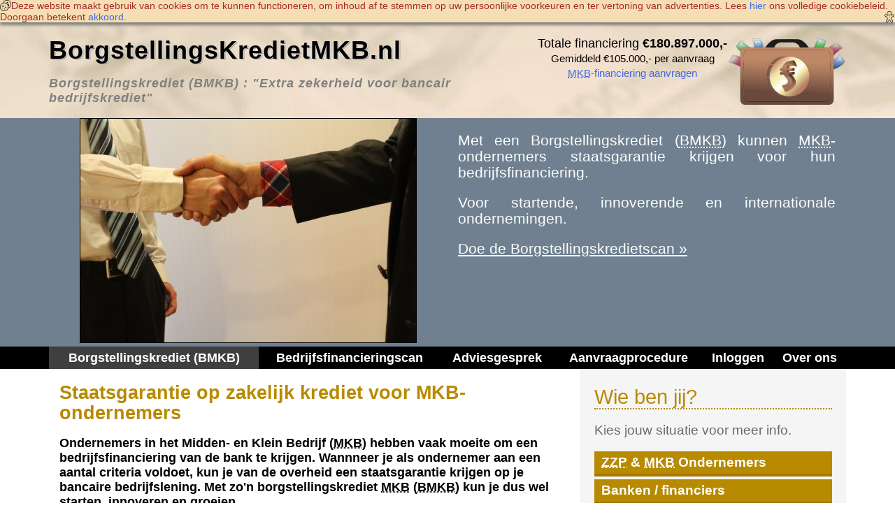

--- FILE ---
content_type: text/html; charset=utf-8
request_url: https://borgstellingskredietmkb.nl/
body_size: 16808
content:
<?xml version="1.0" encoding="utf-8"?><!DOCTYPE html><html xmlns="http://www.w3.org/1999/xhtml" xml:lang="nl" lang="nl"><head>
<title>Staatsgarantie op zakelijk krediet voor MKB-ondernemers [Borgstellingskrediet (BMKB)] - www.BorgstellingsKredietMKB.nl - borgstellingskrediet mkb, bmkb, bbmkb, staatsgarantie, bedrijfsfinanciering,bmkb, borgstellingskrediet, borgstelling mkb kredieten</title>
<meta http-equiv="Content-Type" content="text/html;charset=utf-8" />
<meta http-equiv="Content-Language" content="nl-NL" />
<meta http-equiv="Content-Style-Type" content="text/css" />
<meta http-equiv="Content-Script-Type" content="text/javascript" />
<meta name="description" content="Een Borgstellingskrediet is een bancaire bedrijfsfinanciering met staatsgarantie voor Midden- en KleinBedrijf (MKB) ondernemers." />
<meta name="keywords" content="borgstellingskrediet mkb, bmkb, bbmkb, staatsgarantie, bedrijfsfinanciering,bmkb, borgstellingskrediet, borgstelling mkb kredieten" />
<meta name="language" content="dutch" />
<meta name="author" content="Starterskrediet Geld voor Startende Ondernemers" />
<meta name="viewport" content="width=device-width, initial-scale=1.0" />
<link rel="shortcut icon" href="/templates/borgstellingskrediet.ico" type="image/x-icon" />
<meta name="application-name" content="Borgstellingskrediet (BMKB)"/>
		  <meta name="msapplication-TileColor" content="#ffffff"/>
<meta name="msapplication-notification" content="frequency=30;polling-uri=http://notifications.buildmypinnedsite.com/?feed=borgstellingskredietmkb.nl/rss.php&amp;id=1;polling-uri2=http://notifications.buildmypinnedsite.com/?feed=borgstellingskredietmkb.nl/rss.php&amp;id=2;polling-uri3=http://notifications.buildmypinnedsite.com/?feed=borgstellingskredietmkb.nl/rss.php&amp;id=3;polling-uri4=http://notifications.buildmypinnedsite.com/?feed=borgstellingskredietmkb.nl/rss.php&amp;id=4;polling-uri5=http://notifications.buildmypinnedsite.com/?feed=borgstellingskredietmkb.nl/rss.php&amp;id=5; cycle=1"/>
<link rel="stylesheet" href="templates/stylesheets/general.css" type="text/css" />
<link rel="stylesheet" href="templates/stylesheets/template.css" type="text/css" />
<link rel="stylesheet" href="templates/stylesheets/borgstellingskrediet.css" type="text/css" />
<link rel="stylesheet" href="http://fonts.googleapis.com/css?family=Open+Sans:400,300,700,400italic" type="text/css" />
<link rel="stylesheet" href="http://fonts.googleapis.com/css?family=Hind:700" type="text/css" />
<link rel="stylesheet" href="http://fonts.googleapis.com/css?family=Teko:700" type="text/css" />
<link rel="stylesheet" href="http://fonts.googleapis.com/css?family=Source+Sans+Pro:700" type="text/css" />
<link rel="alternate" type="application/rss+xml" href="rss.php" />
<link rel="canonical" href="http://borgstellingskredietmkb.nl/?p=borgstellingskrediet" />
<link href="https://plus.google.com/+starterskredietnl" rel="publisher" />
<link rel="http://starterskrediet.nl/afbeelding/logo/starterskrediet-facebook-profile.jpg" href="thumbnail_image" />
<script type="text/javascript" src="includes/javascript/unframe.js"></script>
<script type="text/javascript" src="includes/javascript/general.js"></script>
<script type="text/javascript" src="includes/javascript/onload.js"></script>
<script type="text/javascript" src="includes/javascript/microsoft/bingads-tag.js"></script>
<script type="text/javascript" src="includes/javascript/linkedin/linkedin-insights-tag.js"></script>
<script type="text/javascript" src="includes/javascript/google/analytics-event-tracking.js"></script>
<script type="text/javascript" src="includes/javascript/google/analytics-tracking-borgstellingskrediet.js"></script>
<noscript><img height="1" width="1" style="display:none;" alt="" src="https://dc.ads.linkedin.com/collect/?pid=80989&fmt=gif" /></noscript><noscript><img src="//bat.bing.com/action/0?ti=4076378&Ver=2" height="0" width="0" style="display:none; visibility: hidden;" /></noscript></head><body>
<div class="cookiecontrol-unknown">
						<img src="/afbeelding/icoon/512/cookies-icons8com.png" style="height:16px;" alt="" align="left" style="margin-right:5px;">
						Deze website maakt gebruik van cookies om te kunnen functioneren, om inhoud af te stemmen op uw persoonlijke voorkeuren en ter vertoning van advertenties.
						Lees <a href="/?p=privacybeleid&ct=cookiecontrol">hier</a> ons volledige cookie&shy;beleid. Doorgaan betekent <a href="/?cookie_consent_status=accepted">akkoord</a>.
						<img src="/afbeelding/icoon/512/gingerbreadmancookie-iconsmindcom.png" style="height:16px;" alt="" align="right" style="margin-left:5px;">
						</div>
<header>
<div class="container"><div id="pagina-kop">
<span id="pagina-logo"><a href="/"><img src="/afbeelding/logo/borgstellingskrediet-header.png" alt="borgstellingskrediet Logo" title="Borgstellingskrediet (BMKB) Logo"></a></span><div id="pagina-score">Totale financiering <strong>&euro;180.897.000,-</strong><br/><small>Gemiddeld &euro;105.000,- per aanvraag</small><br><a href="/?p=bedrijfsfinancieringsaanvraag&ct=header"><abbr title="Midden- en KleinBedrijf">MKB</abbr>-financiering aanvragen</a></div><h1><a href="/">BorgstellingsKredietMKB.nl</a></h1><p>Borgstellingskrediet (BMKB)
: <em>"Extra zekerheid voor bancair bedrijfskrediet"</em>
</p>
</div></div>
<div id="pagina-kop-home">
				<div class="container">
					<div class="row">
						<div class="col-md-6">
<div id="kader:video" name="kader:video">
<a href="/?p=bedrijfsfinancieringscan&ct=video"><img src="afbeelding/pagina/overeenstemming.jpg" alt="Bancair krediet toegewezen dankzij borgstelling." title="Bancair krediet toegewezen dankzij borgstelling."></a>
</div>
</div><div class="col-md-6">
<div id="kader:samenvatting" name="kader:samenvatting"><h3>Met een Borgstellingskrediet (<abbr title="Borgstellingskrediet MKB">BMKB</abbr>) kunnen <abbr title="Midden- en Klein Bedrijf">MKB</abbr>-ondernemers staatsgarantie krijgen voor hun bedrijfsfinanciering.</h3>
<h3>Voor startende, innoverende en internationale ondernemingen.</h3>
<h3><a href="/?p=bedrijfsfinancieringscan&amp;ct=samenvatting">Doe de Borgstellingskredietscan&nbsp;&raquo;</a></h3></div>
</div>
					</div>
				</div>
			  </div>
<nav><div class="container"><div class="row">
<ul name="menu_header_menu" id="menu_header_menu" title="Hoofdmenu - Snel&amp;shy;menu naar de belangrijkste pagina&#039;s." class="menu:header">
<li name="menu_item_borgstellingskrediet" id="menu_item_borgstellingskrediet"><a href="/?ct=header_menu" title="Een Borgstellingskrediet is een bancaire bedrijfsfinanciering met staatsgarantie voor Midden- en KleinBedrijf (MKB) ondernemers." class="home">Borgstellingskrediet (BMKB)</a></li>
<li name="menu_item_bedrijfsfinancieringscan" id="menu_item_bedrijfsfinancieringscan"><a href="/?p=bedrijfsfinancieringscan&amp;ct=header_menu" title="Scan je bedrijf voor mogelijke bedrijfsfinancieringen." class="">Bedrijfs&shy;financiering&shy;scan</a></li>
<li name="menu_item_bedrijfsadviesaanvraag" id="menu_item_bedrijfsadviesaanvraag"><a href="/?p=bedrijfsadviesaanvraag&amp;ct=header_menu" title="Bedrijfsadvies aanvragen." class="">Advies&shy;gesprek</a></li>
<li name="menu_item_aanvraagprocedure" id="menu_item_aanvraagprocedure"><a href="/?p=aanvraagprocedure&amp;ct=header_menu" title="Procedure voor het aanvragen van een Bedrijfsfinanciering." class="">Aanvraag&shy;procedure</a></li>
<li name="menu_item_inloggen" id="menu_item_inloggen"><a href="/?p=account&amp;ct=header_menu" title="Inloggen bestaande relaties." class="">Inloggen</a></li>
<li name="menu_item_over" id="menu_item_over"><a href="/?p=over&amp;ct=header_menu" title="Over BorgstellingsKredietMKB.nl." class="">Over ons</a></li>
</ul>
</div></div></nav>
</header>
<div class="container">
<section class="row">
			<main class="col-md-8" id="pagina-inhoud">
<h2 title="Met een borgstelling van de overheid meer kans op een krediet voor het Midden- en KleinBedrijf (MKB).">Staatsgarantie op zakelijk krediet voor MKB-ondernemers</h2><div><p><b>Ondernemers in het Midden- en Klein Bedrijf (<abbr title="Midden- en Klein Bedrijf">MKB</abbr>) hebben vaak moeite om een bedrijfsfinanciering van de bank te krijgen. Wannneer je als ondernemer aan een aantal criteria voldoet, kun je van de overheid een staatsgarantie krijgen op je bancaire bedrijfslening. Met zo'n borgstellingskrediet <abbr title="Midden- en KleinBedrijf">MKB</abbr> (<abbr title="Borgstellingskrediet Midden- en Klein Bedrijf">BMKB</abbr>) kun je dus wel starten, innoveren en groeien.</b></p>
<p>Door het bancaire bedrijfskrediet met de <abbr title="Borgstellingskrediet Midden- en Klein Bedrijf">BMKB</abbr>-regeling verder te combineren met alternatieve financieringen (zoals crowdfunding), kun je veel geld en zekerheid ophalen voor je onderneming.</p>
<p>Maar let op&hellip; omdat de borgstelling van de staat via de bank loopt, krijg je te maken met de strenger wordende eisen die bank stelt aan ondernemersfinancieringen. Je hebt maar &eacute;&eacute;n kans op een bedrijfskrediet, dus zorg dat je het goed aanvraagt!</p>
<h3>Ben jij een <abbr title="Midden- en Klein Bedrijf">MKB</abbr>-ondernemer?</h3>
<p>De <abbr title="Borgstellingskrediet Midden- en Klein Bedrijf">BMKB</abbr>-regeling is alleen bedoeld voor <abbr title="Midden- en Klein Bedrijf">MKB</abbr>-ondernemers.</p>
<p>(Nu ben je dit al vrij snel als je als ondernemer er geen Naamloze Vennootschap <abbr title="Naamloze Vennootschap">N.V.</abbr> er op nahoudt.)</p>
<p>Omdat we met een overheidsregeling te maken hebben worden ook de wettelijke definities voor jou als <abbr title="Midden- en Klein Bedrijf">MKB</abbr>-ondernemer gehanteerd:</p>
<ul>
<li>
<h4>Balanstotaal tot &euro;43.000.000</h4>
<p>Je bedrijf mag hoogstens een balanstotaal hebben van 43 miljoen euro.</p>
</li>
<li>
<h4>Maximaal 250 <abbr title="Full Time Equivalent">FTE</abbr></h4>
<p>Je bedrijf mag niet meer dan 250 medewerkers in voltijdseenheden hebben. Een medewerker die een halve week werkt telt dus voor een halve medewerker mee in deze telling.</p>
</li>
<li>
<h4>Jaaromzet hoogstens &euro;50.000.000</h4>
<p>De jaaromzet van je bedrijf mag niet boven de 50 miljoen euro uitkomen.</p>
</li>
</ul>
<p>Oh en je bedrijf dient natuurlijk wel in de Nederlandse staat gevestigd te zijn (dus kan ook adres houden op Bonaire, St. Eustatius of Saba staan).</p>
<h3>Te verkrijgen garantie (tijdelijk verruimd!)</h3>
<p>Ben je nog onzeker of je de bank genoeg zekerheid kunt geven bij het aangaan van een bancair bedrijfskrediet? Dan kan de overheid garant voor je financiering gaan staan tot een bedrag van &euro;1.500.000.</p>
<p>De staat staat niet garant voor de volle 100%, maar slechts voor een deel van de totale lening. Dus het is helaas niet zo dat je helemaal geen risico meer loopt.</p>
<p>De borgstelling wordt normalitair voor een periode van 6 jaar afgegeven vanaf de eerst aflossingsdatum. Voor investeringen in een gebouw of in een schip geldt de borgstelling zelfs 12 jaar. Het kan dus erg interessant zijn om een bedrijfspand aan huis te financieren.</p>
<h3>Starters en innovators opgelet</h3>
<ul>
<li>
<h4>Startende ondernemers (eenmanszaak, <abbr title="Vennootschap Onder Firma">V.O.F.</abbr>, <abbr title="Besloten Vennootschap">B.V.</abbr>)</h4>
<p>Gaan je oren klapperen bij het horen van de hoge garantiebedragen? Geen nood, speciaal voor startende ondernemers met een kleinere financieringsbehoefte bestaat er een Starters Borgstellingskrediet (<abbr title="Borgstellingskrediet Midden- en Klein Bedrijf">BMKB</abbr> Starter). Deze borg loopt tot &euro;200.000 voor een krediet van hoogstens &euro;266.667.</p>
<p>Een starter is volgens de overheid een ondernemer die nog niet langer dan 3 jaar bezig is. Er zijn echter enkele uitzonderingssituaties waarin je als gestarte (klein)ondernemer ook nog aanspraak kunt maken op de <abbr title="Borgstellingskrediet Midden- en Klein Bedrijf">BMKB</abbr> Starter.</p>
</li>
<li>
<h4>Innovatieve ondernemers</h4>
<p>Ben je bekend met de <abbr title="Wet Bevordering Speur- en Ontwikkelingswerk">WBSO</abbr>-regeling voor Speur en Ontwikkelingswerk?</p>
<p>En heb je zo'n verklaring gekregen voor je bedrijf?</p>
<p>Dan kun je met de <abbr title="Borgstellingskrediet Midden- en Klein Bedrijf">BMKB</abbr> Innovatief m&eacute;&eacute;r procent garantie krijgen en hoef je pas later te beginnen met aflossen.</p>
</li>
</ul>
<h3>Voorwaarden</h3>
<p>Voldoe je aan de voorwaarden voor een <abbr title="Borgstellingskrediet Midden- en Klein Bedrijf">BMKB</abbr>-regeling?</p>
<ul>
<li><p>Je dient aantoonbaar onvoldoende financi&euml;le middelen te hebben om zelf de totale bedrijfsinvestering te kunnen doen.</p></li>
<li><p>De zekerheidsstelling die je tekort komt is niet meer dan het te verkrijgen Borgstellingskrediet.</p></li>
<li><p>Je voldoet aan de eisen van de bank inzake de rentabiliteit en continu&iuml;teit van je bedrijf.</p></li>
</ul>
<p>Kortom: ook al voldoe je aan de voorwaarden dan nog heb je een goed verhaal nodig bij de bank. Het Borgstellingskrediet (<abbr title="Borgstellingskrediet Midden- en Klein Bedrijf">BMKB</abbr>) is dan ook niet voor iedere ondernemer weggelegd. Gelukkig kunnen onze bedrijfsfinancieringsadviseurs je helpen met een sterke aanvraag bij de bank met de meeste kans op toewijzing.</p>
<h3>Uitgesloten doelgroepen</h3>
<p>Bepaalde bedrijfsgroepen en financieringsdoelen zijn uitgesloten van de borgstellingsregeling. Hiermee wordt voorkomen dat deze branches en ondernemers dubbele garanties zouden krijgen. Of dat bedrijfsbranches worden gestimuleerd die geen garantie nodig hebben omdat ze een zekerheid (onderpand) kunnen bieden aan de bank.</p>
<p>Overigens merken wij dat veel banken bij voorbaat de boot afhouden voor een Borgstellingskrediet. Dit komt omdat het voor hen meer papierwerk is voor dezelfde verdiensten. Maar laat je niet te snel ontmoedigen. Onze bedrijfsfinancieringsadviseur helpt je met een sterke onderhandelingspositie bij de bank.</p></div>
<script type="text/javascript" src="includes/javascript/bedrijfsfinancieringscan.js"></script>
<h2 title="Met een Bedrijfsfinanciering Scan kom je te weten welke bancaire en alternatieve bedrijfsfinancieringsmogelijkheden er zijn voor jouw bedrijf."><a name="pagina:bedrijfsfinancieringscan" id="pagina:bedrijfsfinancieringscan"></a>Bedrijfsfinanciering scan</h2><div>
<details>
<summary>
<p><b>Voor welke zakelijke financieringsvormen komt jouw bedrijf in aanmerking? Doe de scan en ontdek hoeveel bedrijfsfinanciering je kunt krijgen voor je eigen onderneming of een andere zakelijke investering.</b></p>
</summary>
<p>De (gratis) scan geeft een eerste indicatie van de mogelijkheden. Het is daarom van belang dat je de gevraagde gegevens zo accuraat en volledig mogelijk invult.</p>
</details>
<p>Uiteraard lichten wij de scanuitslag graag telefonisch toe.</p></div>
<form
			name="form_pagina_bedrijfsfinancieringscan"
			id="form_pagina_bedrijfsfinancieringscan"
			action="?p=bedrijfsfinancieringscan&bedrijfsfinancieringscan=verwerken"
			method="post"
			enctype="multipart/form-data"
			onSubmit="return validate_form_pagina_bedrijfsfinancieringscan(this)">
			<table>
				<thead><tr><th>BEDRIJFSFINANCIERING SCAN</th></tr></thead>
				<tfoot>
					<tr>
						<td>
							<table align="center" cellspacing="0" cellpadding="0">
								<tbody>
									<tr>
										<td><abbr title="Aantal scans gemaakt.">7.820&times; ingevuld</abbr></td>
										<td><input type="submit" id="submit" name="submit" value="Bedrijfsfinanciering scannen" title="Scan je onderneming(splannen) voor bedrijfsfinanciering mogelijkheden." /></td>
									</tr>
								</tbody>
							</table><br/>
							<small>Je krijgt een indicatieve (gratis) scan van je mogelijkheden voor het verkrijgen van een bedrijfsfinanciering.</small>
						</td>
					</tr>
				</tfoot>
				<tbody>
					<tr>
						<td>
							<fieldset>
								<legend>Bedrijfs&shy;financiering</legend>
								<p><b>Wat is je benodigde financiering?</b></p>
<p><label for="aanleiding_id">Aanleiding</label>:<br/><select name="aanleiding_id" id="aanleiding_id" style="width:100%;"><option value="">(kies)</option><option value="2" class="aanleiding2"  title="U bent zich aan het orienteren op het ondernemerschap. U wilt weten of u een onderneming kunt beginnen en of het ondernemerschap iets voor u is. U wilt weten welke financieringsmogelijkheden er zijn voor uw idee.">Orienteren op ondernemerschap</option><option value="3" class="aanleiding3"  title="U wilt gaat starten met uw onderneming maar heeft nog geen offici&amp;euml;le stappen genomen. U hebt nog geen inschrijving bij de Kamer van Koophandel.">Bezig met onderneming starten</option><option value="4" class="aanleiding4"  title="U bent uw onderneming gestart. Uw onderneming is onlangs ingeschreven bij de Kamer van Koophandel. Uw heeft zakelijke advies en begeleiding nodig hoe nu verder.">Onderneming gestart en ingeschreven</option><option value="5" class="aanleiding5"  title="U wilt uw bestaande onderneming laten groeien en de omzet vergroten. U zoekt naar een manier om uw productie te vergroten binnen uw huidige koers.">Onderneming laten groeien</option><option value="6" class="aanleiding6"  title="U wilt uw bestaande onderneming uitbreiden met nieuwe producten, diensten en markten. U zoekt naar oplossingen buiten uw huidige activiteiten.">Uitbreiding van uw onderneming</option><option value="7" class="aanleiding7"  title="U wilt uw huidige bedrijfsfinanciering herfinancieren en/of oversluiten naar een gunstigere variant.">Herfinancieren / oversluiten</option><option value="9" class="aanleiding9"  title="U zoekt subsidies voor uw huidige ondernemingsactiviteiten.">Onderneming subsidieren</option><option value="142" class="aanleiding142"  title="U wilt een bestaand bedrijf overnemen en daarin gaan ondernemen. Bijvoorbeeld het bedrijf van uw familie of van uw huidige werkgever.">Bedrijf overnemen</option><option value="8" class="aanleiding8"  title="U hebt een andere aanleiding voor deze aanvraag.">Andere aanleiding</option></select>
</p>
<p><label for="bestedingsdoel">Bestedings&shy;doel</label>:<br/><select name="bestedingsdoel" id="bestedingsdoel" style="width:100%;"><option value="">(kies)</option><option value="bedrijfsovername" >Ander bedrijf overnemen</option>
<option value="vervoersmiddelen" >Auto's/vrachtwagens (aanschaf/lease)</option>
<option value="inventaris" >Bedrijfsmiddelen/inventaris</option>
<option value="bedrijfsuitbreiding" >Bedrijfsactiviteiten uitbreiden</option>
<option value="bedrijfsopvolging" >Bedrijfsopvolging intern</option>
<option value="bedrijfspand" >Bedrijfspand kopen</option>
<option value="bedrijfsruimte" >Bedrijfsruimte huren</option>
<option value="risicoverlaging" >Debiteurrisico verlagen</option>
<option value="durfkapitaal" >Durfkapitaal (door)start/groei/reorganisatie (aandelen)</option>
<option value="franchise" >Franchise deelnemen</option>
<option value="groeikapitaal" >Groeikapitaal lenen</option>
<option value="duurzaamheid" >Groene investering (energiebesparing)</option>
<option value="internationaal" >Internationaal (import/export)</option>
<option value="lastenverlaging" >Lastenverlaging (fiscaal/crediteuren)</option>
<option value="lonen" >Lonen/salarissen voorfinancieren</option>
<option value="onderzoek" >Onderzoek &amp; ontwikkeling</option>
<option value="startkapitaal" >Startkapitaal lenen</option>
<option value="risicokapitaal" >Risicokapitaal start (aandelen)</option>
<option value="voorraadkapitaal" >Voorraad voorfinancieren</option>
<option value="anders" >Ander bestedingsdoel...</option>
</select>
</p>
<p><label for="financieringsbehoefte" title="Vul de financieringsbehoefte van je onderneming in (afgerond op hele euro's).">Financierings&shy;behoefte</label>:<br/>
				<small>Alleen financieringsbehoeften vanaf &euro;5.000,- worden geaccepteerd.</small></br>
				<input
					id="financieringsbehoefte"
					name="financieringsbehoefte"
					type="number"
					value="0"
					min="0"
					step="1"
					max="99999999"
					size="8"
					maxlength="8"
					class="euro"
					style="width:100%;"
					title="Vul de financieringsbehoefte van je onderneming in (afgerond op hele euro's)." /></p>
<p><label for="eigen_vermogen">(Eigen) inbreng/vermogen</label>:<br/>
				<small>Zonder eigen inbreng is geen bedrijfs&shy;financiering mogelijk.</small></br>
				<input
					id="eigen_vermogen"
					name="eigen_vermogen"
					type="number"
					value="0"
					placeholder="Eigen inbreng/vermogen"
					min="0"
					step="1"
					max="999999"
					size="6"
					maxlength="6"
					class="euro"
					style="width:100%;"
					title="Geef aan hoeveel eigen geld je kunt inbrengen voor de bedrijfsfinanciering. Rond af op hele euro's." /></p>
<p><label for="vraag">Ruimte voor vragen en/of opmerkingen</label>:<br/>
				<input
					id="vraag"
					name="vraag"
					type="text"
					value=""
					placeholder="Vraag/opmerkingen"
					size="70"
					maxlength="255"
					title="Gebruik deze ruimte om een eventuele vraag of toelichting bij de reactie te vermelden."
					class="vraag"
					style="width:100%;"  /></p>
<input
				id="regeling_id"
				name="regeling_id"
				type="hidden"
				value="5" />
					</fieldset>
							<fieldset>
								<legend>Bedrijfs&shy;profiel</legend>
								<p><b>Vertel ons over je bedrijf?</b></p>
<p><label for="bedrijfsnaam">Bedrijfs&shy;naam</label>:<br/>
				<input
					id="bedrijfsnaam"
					name="bedrijfsnaam"
					type="text"
					value=""
					size="30"
					maxlength="50"
					placeholder="Bedrijfsnaam"
					pattern=".{3,}"
					class="bedrijf"
					style="width:100%;"
					title="Vul de bedrijfsnaam in."
					required /></p>
<p><label for="rechtsvorm_id">Rechtsvorm</label>:<br/><select name="rechtsvorm_id" id="rechtsvorm_id" style="width:100%;"><option value="">(kies)</option><option value="66" class="rechtsvorm66"  title="Eenmanszaak (EZ). Ook wel ZZP.">Eenmanszaak (EZ)</option><option value="67" class="rechtsvorm67"  title="Vereniging.">Vereniging</option><option value="68" class="rechtsvorm68"  title="Commanditaire Vennootschap (C.V.).">Commanditaire Vennootschap (CV)</option><option value="69" class="rechtsvorm69"  title="Vennootschap onder Firma (V.O.F.).">Vennootschap onder Firma (VOF)</option><option value="70" class="rechtsvorm70"  title="Maatschap (MTS.).">Maatschap (MTS)</option><option value="71" class="rechtsvorm71"  title="Co&amp;ouml;peratie, met beperkte aansprakelijkheid (B.A.), uitgesloten aansprakelijkheid (U.A.) of wettelijke aansprakelijkheid (W.A.).">Co-operatie (BA, UA, WA)</option><option value="72" class="rechtsvorm72"  title="Stichting.">Stichting</option><option value="73" class="rechtsvorm73"  title="Besloten Vennootschap (B.V.).">Besloten Vennootschap (BV)</option><option value="154" class="rechtsvorm154"  title="Engelse Private Limited Company (Ltd.)">Engelse Limited Liability (Ltd)</option><option value="155" class="rechtsvorm155"  title="Duitse Gesellschaft mit beschr&amp;auml;nkter Haftung (GmbH).">Duitse Besloten Vennootschap (GmbH)</option><option value="156" class="rechtsvorm156"  title="Belgische Besloten Vennootschap met Beperkte Aansprakelijkheid (B.V.B.A.).">Belgische Besloten Vennootschap (BVBA)</option><option value="157" class="rechtsvorm157"  title="Franse Soci&amp;eacute;t&amp;eacute; priv&amp;eacute;e &amp;Agrave; Responsabilit&amp;eacute; Limit&amp;eacute;e (S.A.R.L.).">Franse Societe privee A Responsabilite Limitee (SARL)</option><option value="74" class="rechtsvorm74"  title="Naamloze Vennootschap (N.V.).">Naamloze Vennootschap (NV)</option><option value="75" class="rechtsvorm75"  title="Andere rechtsvorm.">Andere rechtsvorm</option></select>
</p>
<p><label for="oprichtingsjaar">Jaar van oprichting</label>:<br/><select name="oprichtingsjaar" id="oprichtingsjaar" style="width:100%;"><option value="">(kies)</option><option value="2027" >2027</option><option value="2026"  selected="selected">2026</option><option value="2025" >2025</option><option value="2024" >2024</option><option value="2023" >2023</option><option value="2022" >2022</option><option value="2021" >2021</option><option value="2020" >2020</option><option value="2019" >2019</option><option value="2018" >2018</option><option value="2017" >2017</option><option value="2016" >2016</option><option value="2015" >2015</option><option value="2014" >2014</option><option value="2013" >2013</option><option value="2012" >2012</option><option value="2011" >2011</option><option value="2010" >2010</option><option value="2009" >2009</option><option value="2008" >2008</option><option value="2007" >2007</option><option value="2006" >2006</option><option value="2005" >2005</option><option value="2004" >2004</option><option value="2003" >2003</option><option value="2002" >2002</option><option value="2001" >2001</option><option value="2000" >2000</option><option value="1999" >1999</option><option value="1998" >1998</option><option value="1997" >1997</option><option value="1996" >1996</option><option value="1995" >1995</option><option value="1994" >1994</option><option value="1993" >1993</option><option value="1992" >1992</option><option value="1991" >1991</option><option value="1990" >1990</option><option value="1989" >1989</option><option value="1988" >1988</option><option value="1987" >1987</option><option value="1986" >1986</option><option value="1985" >1985</option><option value="1984" >1984</option><option value="1983" >1983</option><option value="1982" >1982</option><option value="1981" >1981</option><option value="1980" >1980</option><option value="1979" >1979</option><option value="1978" >1978</option><option value="1977" >1977</option><option value="1976" >1976</option><option value="1975" >1975</option><option value="1974" >1974</option><option value="1973" >1973</option><option value="1972" >1972</option><option value="1971" >1971</option><option value="1970" >1970</option><option value="1969" >1969</option><option value="1968" >1968</option><option value="1967" >1967</option><option value="1966" >1966</option><option value="1965" >1965</option><option value="1964" >1964</option><option value="1963" >1963</option><option value="1962" >1962</option><option value="1961" >1961</option><option value="1960" >1960</option><option value="1959" >1959</option><option value="1958" >1958</option><option value="1957" >1957</option><option value="1956" >1956</option><option value="1955" >1955</option><option value="1954" >1954</option><option value="1953" >1953</option><option value="1952" >1952</option><option value="1951" >1951</option><option value="1950" >1950</option><option value="1949" >1949</option><option value="1948" >1948</option><option value="1947" >1947</option><option value="1946" >1946</option><option value="1945" >1945</option><option value="1944" >1944</option><option value="1943" >1943</option><option value="1942" >1942</option><option value="1941" >1941</option><option value="1940" >1940</option><option value="1939" >1939</option><option value="1938" >1938</option><option value="1937" >1937</option><option value="1936" >1936</option><option value="1935" >1935</option><option value="1934" >1934</option><option value="1933" >1933</option><option value="1932" >1932</option><option value="1931" >1931</option><option value="1930" >1930</option><option value="1929" >1929</option><option value="1928" >1928</option><option value="1927" >1927</option><option value="1926" >1926</option><option value="1925" >1925</option><option value="1924" >1924</option><option value="1923" >1923</option><option value="1922" >1922</option><option value="1921" >1921</option><option value="1920" >1920</option><option value="1919" >1919</option><option value="1918" >1918</option><option value="1917" >1917</option><option value="1916" >1916</option><option value="1915" >1915</option><option value="1914" >1914</option><option value="1913" >1913</option><option value="1912" >1912</option><option value="1911" >1911</option><option value="1910" >1910</option><option value="1909" >1909</option><option value="1908" >1908</option><option value="1907" >1907</option><option value="1906" >1906</option><option value="1905" >1905</option><option value="1904" >1904</option><option value="1903" >1903</option><option value="1902" >1902</option><option value="1901" >1901</option><option value="1900" >1900</option></select>
</p>
<p><label for="sbi"><abbr title="Standaard Bedrijfs Indeling">SBI</abbr>-code (branche)</label>:<br/>
				<small>Helpt bij het vinden van branche-specifieke financierings&shy;regelingen/subsidies.</small></br>
<select name="sbi" id="sbi" style="width:100%;"><option value="">(kies)</option><optgroup label="Landbouw/bosbouw/visserij">
<option value="01" >Landbouw/jacht</option>
<option value="02" >Bosbouw</option>
<option value="03" >Visserijen</option>
</optgroup>
<optgroup label="Winning van delfstoffen">
<option value="06" >Aardolie/aardgas</option>
<option value="08" >Delfstoffen</option>
<option value="09" >Dienstverlening voor...</option>
</optgroup>
<optgroup label="(Maak)industrie">
<option value="10" >Voedingsmiddelen</option>
<option value="11" >Dranken</option>
<option value="12" >Tabaksproducten</option>
<option value="13" >Textiel</option>
<option value="14" >Kleding</option>
<option value="15" >Leer, lederwaren en schoenen</option>
<option value="16" >Primaire hout/kurk/riet bewerking</option>
<option value="17" >Papier- en karton(waren)</option>
<option value="18" >Drukkerijen, reproductie van opgenomen media</option>
<option value="19" >Cokesovenproducten en aardolieverwerking</option>
<option value="20" >Chemische producten</option>
<option value="21" >Farmaceutische grondstoffen en producten</option>
<option value="22" >Rubber en kunststof producten</option>
<option value="23" >Overige niet-metaalhoudende minerale producten</option>
<option value="24" >Metalen in primaire vorm</option>
<option value="25" >Metaalproducten</option>
<option value="26" >Computers en elektronische/optische apparatuur</option>
<option value="27" >Elektrische apparatuur</option>
<option value="28" >Overige machines en apparaten</option>
<option value="29" >Auto's, aanhangwagens en opleggers</option>
<option value="30" >Overige transportmiddelen</option>
<option value="31" >Meubels</option>
<option value="32" >Overige goederen</option>
<option value="33" >Reparatie/installatie van machines/apparaten</option>
</optgroup>
<optgroup label="Elektriciteit/aardgas/stoom/gekoelde lucht">
<option value="35" >Productie/distributie van en handel in...</option>
</optgroup>
<optgroup label="Water; afval/sanering">
<option value="36" >Winning/distributie van water</option>
<option value="37" >Afvalwaterinzameling en -behandeling</option>
<option value="38" >Afvalinzameling en -behandeling, recycling</option>
<option value="39" >Sanering en overig afvalbeheer</option>
</optgroup>
<optgroup label="Bouwnijverheid">
<option value="41" >Burgerlijke/utiliteitsbouw en projectontwikkeling</option>
<option value="42" >Grond-, water- en wegenbouw</option>
<option value="43" >Gespecialiseerde bouwwerkzaamheden</option>
</optgroup>
<optgroup label="Groot-/detailhandel; autoreparatie">
<option value="45" >Auto-, motor- en aanhanger handel/reparatie</option>
<option value="46" >Groothandel en handelsbemiddeling</option>
<option value="47" >Detailhandel</option>
</optgroup>
<optgroup label="Vervoer/opslag">
<option value="49" >Vervoer over land</option>
<option value="50" >Vervoer over water</option>
<option value="51" >Luchtvaart</option>
<option value="52" >Opslag en dienstverlening voor vervoer</option>
<option value="53" >Post/koeriers</option>
</optgroup>
<optgroup label="Logies-/maaltijd-/drankverstrekking">
<option value="55" >Logiesverstrekking</option>
<option value="56" >Eet- en drinkgelegenheden</option>
</optgroup>
<optgroup label="Informatie/communicatie">
<option value="58" >Uitgeverijen</option>
<option value="59" >Productie/distributie van geluid/films/t.v.-programma's</option>
<option value="60" >Verzorgen/uitzenden van radio-/t.v.-programma's</option>
<option value="61" >Telecommunicatie</option>
<option value="62" >Dienstverlenende IT-activiteiten</option>
<option value="63" >Informatiedienstverlening</option>
</optgroup>
<optgroup label="Financi&amp;euml;le instellingen">
<option value="64" >Financi&euml;le instellingen</option>
<option value="65" >Verzekeringen/pensioenfondsen</option>
<option value="66" >Overige financi&euml;le dienstverlening</option>
</optgroup>
<optgroup label="Onroerend goed; verhuur/handel">
<option value="68" >Onroerend goed; verhuur/handel</option>
</optgroup>
<optgroup label="Zakelijke dienstverlening">
<option value="69" >Accountancy/administratie, fiscaal/juridisch advies</option>
<option value="70" >Holdings, concerndiensten, managementadvisering</option>
<option value="71" >Architecten, ingenieurs en technisch ontwerp/advies</option>
<option value="72" >Speur-/ontwikkelingswerk</option>
<option value="73" >Reclame en marktonderzoek</option>
<option value="74" >Industrieel ontwerp/vormgeving, fotografie, consultancy</option>
<option value="75" >Veterinaire dienstverlening</option>
</optgroup>
<optgroup label="Verhuur roerende goederen; zakelijke dienstverlening">
<option value="77" >Verhuur/lease; auto, consumentenartikelen, machines</option>
<option value="78" >Arbeidsbemiddeling, uitzendbureaus en personeel</option>
<option value="79" >Reisbemiddeling/-organisatie, reserveringsbureaus</option>
<option value="80" >Beveiliging/opsporing</option>
<option value="81" >Facility management, reiniging en landschapsverzorging</option>
<option value="82" >Overige zakelijke dienstverlening</option>
</optgroup>
<optgroup label="Openbaar bestuur">
<option value="84" >Openbaar bestuur, overheidsdiensten</option>
</optgroup>
<optgroup label="Onderwijs">
<option value="85" >Onderwijs</option>
</optgroup>
<optgroup label="Gezondheids-/welzijnszorg">
<option value="86" >Gezondheidszorg</option>
<option value="87" >Verpleging/verzorging</option>
<option value="88" >Maatschappelijke dienstverlening</option>
</optgroup>
<optgroup label="Cultuur/sport/recreatie">
<option value="90" >Kunst</option>
<option value="91" >Archieven, musea, dieren-/plantentuinen</option>
<option value="92" >Loterijen/kansspelen</option>
<option value="93" >Sport/recreatie</option>
</optgroup>
<optgroup label="Overige dienstverlening">
<option value="94" >Religieuze/politieke organisaties, hobbyclubs</option>
<option value="95" >Reparatie computers en consumentenartikelen</option>
<option value="96" >Wellness, overige dienstverlening, uitvaartbranche</option>
</optgroup>
<optgroup label="Huishoudens als werkgever">
<option value="97" >Werkgever van huishoudelijk personeel</option>
<option value="98" >Productie/gebruik van eigen huishoudgoederen/diensten</option>
</optgroup>
<optgroup label="Extraterritoriaal">
<option value="99" >Extraterritoriale organisaties/lichamen</option>
</optgroup>
</select>

</p>
<p><label for="producten" title="Welke producten biedt je bedrijf aan? Als je geen producten verkoopt, kun je dit veld leeg laten.">Aangeboden product(en)</label>:<br/>
				<input
					id="producten"
					name="producten"
					type="text"
					placeholder="Producten welke je bedrijf aanbiedt"
					value=""
					size="30"
					maxlength="255"
					title="Welke producten biedt je bedrijf aan? Als je geen producten verkoopt, kun je dit veld leeg laten."
					class="tekstregel"
					style="width:100%;" /></p>
<p><label for="diensten" title="Welke producten biedt je bedrijf aan? Als je geen diensten verricht, kun je dit veld leeg laten.">Aangeboden dienst(en)</label>:<br/>
				<input
					id="diensten"
					name="diensten"
					type="text"
					placeholder="Diensten welke je bedrijf aanbiedt"
					value=""
					size="30"
					maxlength="255"
					title="Welke producten biedt je bedrijf aan? Als je geen diensten verricht, kun je dit veld leeg laten."
					class="tekstregel"
					style="width:100%;" /></p>
<p><label for="jaaromzet">Jaar&shy;omzet</label>:<br/>
				<input
					id="jaaromzet"
					name="jaaromzet"
					type="number"
					value="0"
					placeholder="jaaromzet"
					min="0"
					step="1"
					max="99999999"
					size="8"
					maxlength="8"
					class="euro"
					style="width:100%;"
					title="Geef een indicatie van de (te verwachten) jaaromzet van je onderneming voor dit jaar (in hele euro's)." /></p>
<p><label for="cashflow">Cashflow (indicatie)</label>:<br/><small>Hoeveel houdt je bedrijf gemiddeld over aan het eind van de maand?</small><br/>
				<input
					id="cashflow"
					name="cashflow"
					type="number"
					value="0"
					placeholder="cashflow"
					min="-999999"
					step="1"
					max="999999"
					size="7"
					maxlength="7"
					class="euro"
					style="width:100%;"
					title="Geef een indicatie van de gemiddelde cashflow van de afgelopen 3 maanden van je onderneming (in hele euro's)." /></p>
<p><label for="werknemers">Aantal werk&shy;nemers</label>:<br/><small>Oprichters, bestuurders en <abbr title="Directeur Groot Aandeelhouders">DGA</abbr>'s niet meegeteld.</small><br/>
				<input
					id="werknemers"
					name="werknemers"
					type="number"
					value="0"
					placeholder="Werknemers"
					min="0"
					step="1"
					max="9999"
					size="4"
					maxlength="4"
					class="team"
					style="width:100%;"
					title="Hoeveel werknemers heeft je bedrijf in dienst / op de loonlijst staan?" /></p>
<p><label for="website">Bedrijfs&shy;website</label>:<br/>
				<input
					id="website"
					name="website"
					type="url"
					value=""
					placeholder="http://www.bedrijfswebsite.nl"
					size="30"
					maxlength="100"
					title="Heeft je onderneming een website? Vul deze dan hier in (inclusief http://)."
					style="width:100%;" /></p>
					</fieldset>
							<fieldset>
								<legend>Ondernemer</legend>
								<p><b>Wie ben jij? <small>(hanteer je zakelijke contact&shy;gegevens)</small></b></p>
<p><label for="geslacht">Geslacht</label>:<br/><select name="geslacht" id="geslacht" style="width:100%;"><option value="m" >Heer</option>
<option value="v" >Mevrouw</option>
<option value="o"  selected="selected">Heer/Mevrouw</option>
</select>
</p><p><label for="voornaam">Naam (voluit)</label>:<br/>
		  		<input
					id="voornaam"
					name="voornaam"
					type="text"
					placeholder="Voornaam (volledig)"
					value=""
					size="10"
					maxlength="32"
					title="Vul uw (volledige) voornaam in. Gebruik geen initialen maar schrijf uw voornaam voluit."
					pattern="^(\S.*){1,}"
					style="width:39%;"
					class="persoon"
					 required />
				<wbr/>
				<input
					id="tussenvoegsel"
					name="tussenvoegsel"
					type="text"
					placeholder="Tussenvoegsel"
					value=""
					size="5"
					maxlength="16"
					title="Vul eventuele tussenvoegel(s) in."
					style="width:19%;"
					list="tussenvoegsel_suggesties" />
				<input
					id="achternaam"
					name="achternaam"
					type="text"
					placeholder="Achternaam"
					value=""
					size="15"
					maxlength="32"
					title="Vul uw achternaam in. Schrijf uw achternaam voluit."
					pattern="^(\S.*){2,}"
					style="width:39%;"
					 required />
				<datalist id="tussenvoegsel_suggesties">
<option value="'s">
<option value="'t">
<option value="a">
<option value="aan">
<option value="aan 't">
<option value="aan de">
<option value="aan den">
<option value="aan der">
<option value="aan het">
<option value="aan t">
<option value="af">
<option value="al">
<option value="am">
<option value="am de">
<option value="auf">
<option value="auf dem">
<option value="auf den">
<option value="auf der">
<option value="auf ter">
<option value="aus">
<option value="aus 'm">
<option value="aus dem">
<option value="aus den">
<option value="aus der">
<option value="aus m">
<option value="ben">
<option value="bij">
<option value="bij 't">
<option value="bij de">
<option value="bij den">
<option value="bij het">
<option value="bij t">
<option value="bin">
<option value="boven d">
<option value="boven d'">
<option value="d">
<option value="d'">
<option value="da">
<option value="dal">
<option value="dal'">
<option value="dalla">
<option value="das">
<option value="de">
<option value="de die">
<option value="de die le">
<option value="de l">
<option value="de l'">
<option value="de la">
<option value="de las">
<option value="de le">
<option value="de van der">
<option value="deca">
<option value="degli">
<option value="dei">
<option value="del">
<option value="della">
<option value="den">
<option value="der">
<option value="des">
<option value="di">
<option value="die le">
<option value="do">
<option value="don">
<option value="dos">
<option value="du">
<option value="el">
<option value="het">
<option value="i">
<option value="im">
<option value="in">
<option value="in 't">
<option value="in de">
<option value="in den">
<option value="in der">
<option value="in het">
<option value="in t">
<option value="l">
<option value="l'">
<option value="la">
<option value="las">
<option value="le">
<option value="les">
<option value="lo">
<option value="los">
<option value="of">
<option value="onder">
<option value="onder 't">
<option value="onder de">
<option value="onder den">
<option value="onder het">
<option value="onder t">
<option value="op">
<option value="op 't">
<option value="op de">
<option value="op den">
<option value="op der">
<option value="op gen">
<option value="op het">
<option value="op t">
<option value="op ten">
<option value="over">
<option value="over 't">
<option value="over de">
<option value="over den">
<option value="over het">
<option value="over t">
<option value="s">
<option value="s'">
<option value="t">
<option value="te">
<option value="ten">
<option value="ter">
<option value="tho">
<option value="thoe">
<option value="thor">
<option value="to">
<option value="toe">
<option value="tot">
<option value="uijt">
<option value="uijt 't">
<option value="uijt de">
<option value="uijt den">
<option value="uijt te de">
<option value="uijt ten">
<option value="uit">
<option value="uit 't">
<option value="uit de">
<option value="uit den">
<option value="uit het">
<option value="uit t">
<option value="uit te de">
<option value="uit ten">
<option value="unter">
<option value="van">
<option value="van 't">
<option value="van de">
<option value="van de l">
<option value="van de l'">
<option value="van den">
<option value="van der">
<option value="van gen">
<option value="van het">
<option value="van la">
<option value="van t">
<option value="van ter">
<option value="van van de">
<option value="ver">
<option value="vom">
<option value="von">
<option value="von 't">
<option value="von dem">
<option value="von den">
<option value="von der">
<option value="von t">
<option value="voor">
<option value="voor 't">
<option value="voor de">
<option value="voor den">
<option value="voor in 't">
<option value="voor in t">
<option value="vor">
<option value="vor der">
<option value="zu">
<option value="zum">
<option value="zur">
</datalist></p>
<p><label for="emailadres">E-mail&shy;adres</label>:<br/>
				<input
					id="emailadres"
					name="emailadres"
					type="email"
					placeholder="E-mailadres (zakelijk)"
					value=""
					size="35"
					maxlength="64"
					title="Vul uw e-mailadres in. Dit moet een geldig e-mailadres zijn. U ontvangt de reactie op dit e-mailadres. Hanteer zo veel mogelijk uw zakelijke adresgegevens."
					style="width:100%;"
					required /></p>
<p><label for="opt_in_status" title="Wilt u af en toe een (gratis) e-mailbericht ontvangen met nieuws &amp; actualiteiten, handige tips en praktische informatie over deze website? U kunt zich op ieder moment weer afmelden, als u zich later bedenkt.">E-mail updates?</label><br/><select name="opt_in_status" id="opt_in_status" style="width:100%;"><option value="0" >Geen updates ontvangen</option>
<option value="1"  selected="selected">Ja, houd mij op de hoogte!</option>
</select>
</p>
<p><label for="telefoonnummer">Telefoon&shy;nummer</label>:<br/>
				<input
					id="telefoonnummer"
					name="telefoonnummer"
					type="tel"
					placeholder="Telefoonnummer (mobiel)"
					value=""
					size="10"
					maxlength="16"
					title="Vul uw (mobiele) telefoonnummer in. Hanteer zo veel mogelijk uw zakelijke adresgegevens. Indien u(w bedrijf) in het buitenland gevestigd bent/is, vul dan ook de landcode in inclusief de twee voorloopnullen."
					pattern="(?:0|0031|0032|0049)\d{8,11}"
					style="width:100%;"
					required /></p>
<p><label for="postcode">Post&shy;code</label>:<br/>
				<input
					id="postcode"
					name="postcode"
					type="text"
					placeholder="Postcode"
					value=""
					size="6"
					maxlength="7"
					title="Vul een Nederlandse postcode in. Hanteer zo veel mogelijk uw zakelijke adresgegevens."
					pattern="[1-9][0-9]{3}\s?[a-zA-Z]{2}"
					style="width:100%;"
					class="postcode"
					required />
			  </p>
			  <p><label for="huisnummer">Huis&shy;nummer</label>:<br/>
				<input
					id="huisnummer"
					name="huisnummer"
					type="number"
					placeholder="Huisnummer"
					value="0"
					min="1"
					step="1"
					max="19999"
					size="3"
					maxlength="5"
					title="Vul uw huisnummer in (zonder toevoegingen). Hanteer zo veel mogelijk uw zakelijke adresgegevens."
					pattern="[0-9]{1,5}"
					class="huisnummer"
					style="width:50%;"
					required />
				<wbr/>
				(<abbr title="Toevoeging">toev.</abbr>
				<input
					id="huisnummer_toevoeging"
					name="huisnummer_toevoeging"
					type="text"
					placeholder="Toevoeging"
					value=""
					size="2"
					maxlength="8"
					title="Vul een eventuele toevoeging op uw huisnummer in. Hanteer zo veel mogelijk uw zakelijke adresgegevens."
					style="width:25%;"
					class="huisnummer_toevoeging"
					list="huisnummer_toevoeging_suggesties" />)
				<datalist id="huisnummer_toevoeging_suggesties">
<option value="a">
<option value="b">
<option value="c">
<option value="d">
<option value="e">
<option value="f">
<option value="g">
<option value="h">
<option value="i">
<option value="j">
<option value="k">
<option value="l">
<option value="m">
<option value="n">
<option value="o">
<option value="p">
<option value="q">
<option value="r">
<option value="s">
<option value="t">
<option value="u">
<option value="v">
<option value="w">
<option value="x">
<option value="y">
<option value="z">
<option value="hs">
<option value="huis">
<option value="app">
<option value="sous">
<option value="bis">
<option value="bis1">
<option value="bis2">
<option value="bg">
<option value="1hg">
<option value="1hoog">
<option value="2hg">
<option value="2hoog">
<option value="3hg">
<option value="3hoog">
<option value="4hg">
<option value="4hoog">
<option value="5hg">
<option value="5hoog">
<option value="beneden">
<option value="boven">
<option value="voor">
<option value="achter">
<option value="ii">
<option value="iii">
<option value="iv">
<option value="-1">
<option value="-2">
<option value="-3">
<option value="-4">
<option value="-5">
<option value="-6">
<option value="-7">
<option value="-8">
<option value="-9">
<option value="-10">
<option value="-11">
<option value="-12">
<option value="-13">
<option value="-14">
<option value="-15">
<option value="-16">
<option value="-17">
<option value="-18">
<option value="-19">
<option value="-01">
<option value="-02">
<option value="-03">
<option value="-04">
<option value="-05">
<option value="-06">
<option value="-07">
<option value="-08">
<option value="-09">
<option value="-001">
<option value="-002">
<option value="-003">
<option value="-004">
<option value="-005">
<option value="-006">
<option value="-007">
<option value="-008">
<option value="-009">
<option value="-010">
<option value="-001">
<option value="-002">
<option value="-003">
<option value="-004">
<option value="-005">
<option value="-006">
<option value="-007">
<option value="-008">
<option value="-009">
<option value="-100">
<option value="-101">
<option value="-102">
<option value="-103">
<option value="-104">
<option value="-105">
<option value="-106">
<option value="-107">
<option value="-108">
<option value="-109">
<option value="-110">
<option value="-111">
<option value="-112">
<option value="-113">
<option value="-114">
<option value="-115">
<option value="-116">
<option value="-117">
<option value="-118">
<option value="-119">
<option value="-200">
<option value="-201">
<option value="-202">
<option value="-203">
<option value="-204">
<option value="-205">
<option value="-206">
<option value="-207">
<option value="-208">
<option value="-209">
<option value="-210">
<option value="-211">
<option value="-212">
<option value="-213">
<option value="-214">
<option value="-215">
<option value="-216">
<option value="-217">
<option value="-218">
<option value="-219">
<option value="noord">
<option value="oost">
<option value="zuid">
<option value="west">
</datalist></p>
<p><label for="hoe_gehoord">Hoe gehoord?</label><br/>
					<input
						id="hoe_gehoord"
						name="hoe_gehoord"
						type="text"
						placeholder="Hoe gehoord"
						value=""
						size="30"
						maxlength="255"
						title="Vertel hoe je over ons hebt gehoord. Wees zo specifiek mogelijk."
						class="tekstregel"
						style="width:100%;"
						list="hoe_gehoord_suggesties" />
					<datalist id="hoe_gehoord_suggesties">
<option value="abn amro bank">
<option value="accountant">
<option value="advertentie">
<option value="adviseur">
<option value="adwords">
<option value="app">
<option value="baas">
<option value="bank">
<option value="bedrijfsadviseur">
<option value="bekende">
<option value="bekenden">
<option value="belastingadviseur">
<option value="belastingdienst">
<option value="belastinggids">
<option value="beurs">
<option value="billboard">
<option value="bing">
<option value="bni">
<option value="boekhouder">
<option value="branchegenoot">
<option value="bus">
<option value="campus">
<option value="coach">
<option value="collega">
<option value="collegas">
<option value="crowdfundingwebsite">
<option value="dochter">
<option value="email">
<option value="evenement">
<option value="ex">
<option value="facebook">
<option value="familie">
<option value="financieel adviseur">
<option value="fiscalist">
<option value="forum">
<option value="gemeente">
<option value="google">
<option value="hogeschool">
<option value="internet">
<option value="investeerder">
<option value="ing bank">
<option value="journaal">
<option value="kennis">
<option value="kind">
<option value="klant">
<option value="krant">
<option value="kvk">
<option value="leidinggevende">
<option value="linkedin">
<option value="medewerker">
<option value="media">
<option value="metro">
<option value="moeder">
<option value="neef">
<option value="nicht">
<option value="nieuws">
<option value="nieuwsbericht">
<option value="nu.nl">
<option value="oma">
<option value="ondernemer">
<option value="opa">
<option value="opleiding">
<option value="personeel">
<option value="poster">
<option value="rabobank">
<option value="radio">
<option value="reclamebord">
<option value="rijksoverheid">
<option value="school">
<option value="social media">
<option value="spits">
<option value="sticker">
<option value="telegraaf">
<option value="teletext">
<option value="televisie">
<option value="tram">
<option value="trein">
<option value="tv">
<option value="twitter">
<option value="universiteit">
<option value="vader">
<option value="vriend">
<option value="vrienden">
<option value="vriendin">
<option value="website">
<option value="werkgever">
<option value="yahoo">
<option value="zelf gezocht">
<option value="zoekmachine">
<option value="zoon">
</datalist></p>
					</fieldset>
						</td>
					</tr>
				</tbody>
			</table>
		  </form>
<div style="float:left;font-size:smaller;vertical-align:middle;">
		  	<img src="afbeelding/icoon/16/shield.png" width="16" height="16" alt="Uw gegevens zijn veilig bij ons." title="Uw gegevens zijn veilig bij ons.">
		  	<a href="/?p=privacybeleid&ct=bedrijfsfinancieringscan" target="_blank" title="Uw gegevens zijn veilig bij ons.">Veilige gegevensverwerking</a>
		  </div>
<div style="float:right;font-size:smaller;vertical-align:middle;"><span><a href="https://www.facebook.com/sharer/sharer.php?u=http%3A%2F%2Fborgstellingskredietmkb.nl%2F" target="_blank"><img src="/afbeelding/icoon/favicon/facebook.ico" alt="Facebook" title="Delen op Facebook" style="max-width:16px;height:auto;"></a><a href="https://plus.google.com/share?url=http%3A%2F%2Fborgstellingskredietmkb.nl%2F" target="_blank"><img src="/afbeelding/icoon/favicon/google.ico" alt="Google Plus" title="Delen op Google Plus" style="max-width:16px;height:auto;"></a><a href="https://www.linkedin.com/shareArticle?mini=true&url=http%3A%2F%2Fborgstellingskredietmkb.nl%2F&title=Borgstellingskrediet+%28BMKB%29&summary=Een+Borgstellingskrediet+is+een+bancaire+bedrijfsfinanciering+met+staatsgarantie+voor+Midden-+en+KleinBedrijf+%28MKB%29+ondernemers.&source=" target="_blank"><img src="/afbeelding/icoon/favicon/linkedin.ico" alt="LinkedIn" title="Delen op LinkedIn" style="max-width:16px;height:auto;"></a></span>
</div>
<div style="clear:both;"></div>
<dl><dt>Sleutelwoorden:</dt><dd>zakelijke financiering mogelijkheden, bedrijfsfinanciering scannen, maximaal bedrijfskrediet berekenen, hoeveel geld lenen bedrijf</dd></dl>
  </main>
			<aside class="col-md-4 doNotPrint" id="pagina-zijbalk">
<div class="kader-zijbalk" id="kader:menu" name="kader:menu">
<h2>Wie ben jij?</h2>
<div>
<p>Kies jouw situatie voor meer info.</p>
<ul name="menu_kader_menu" id="menu_kader_menu" title="Menu - Menu naar pagina&#039;s voor bepaalde doelgroepen." class="menu:menu">
<li name="menu_item_aanvraagprocedure" id="menu_item_aanvraagprocedure"><a href="/?p=aanvraagprocedure&amp;ct=kader_menu" title="Zelfstandigen Zonder Personeel (ZZP&#039;ers) en Midden- en KleinBedrijf (MKB) ondernemers." class=""><abbr title="Zelfstandigen Zonder Personeel">ZZP</abbr> &amp; <abbr title="Midden- en KleinBedrijf">MKB</abbr> Ondernemers</a></li>
<li name="menu_item_bedrijfsfinanciers" id="menu_item_bedrijfsfinanciers"><a href="/?p=professionals&amp;ct=kader_menu" title="Zakenbanken en bedrijfsfinanciers (banken, zakelijke kredietinstellingen, leasemaatschappijen, factoringsorganisaties en dergelijke)." class="">Banken / financiers</a></li>
<li name="menu_item_privateinvesteerders" id="menu_item_privateinvesteerders"><a href="/?p=privateinvesteerders&amp;ct=kader_menu" title="Zakelijke &amp;amp; private investeerders (funders)." class="">Investeerders / participanten</a></li>
<li name="menu_item_gemeenten" id="menu_item_gemeenten"><a href="/?p=gemeenten&amp;ct=kader_menu" title="Gemeenten &amp;amp; gemeentelijke krediet&amp;shy;banken." class="">Gemeenten / overheid</a></li>
<li name="menu_item_bedrijfsadviseurs" id="menu_item_bedrijfsadviseurs"><a href="/?p=bedrijfsadviseurs&amp;ct=kader_menu" title="Bedrijfsfinancieringsadviseurs (ondersnemerscoaches, bedrijfsadviseurs en dergelijke)." class="">Adviseurs / intermediairs</a></li>
</ul>
</div>
</div>
<div class="kader-zijbalk" id="kader:risicos" name="kader:risicos">
<h2>Financierings&shy;risico's</h2>
<div>
<table width="100%"><tbody><tr>
<td class="tabelCelAfbeelding kredietwaardigheid_aaa">AAA</td>
<td class="tabelCelAfbeelding kredietwaardigheid_aa">AA</td>
<td class="tabelCelAfbeelding kredietwaardigheid_a">A</td>
<td class="tabelCelAfbeelding kredietwaardigheid_bb">BB</td>
<td class="tabelCelAfbeelding kredietwaardigheid_b">B</td>
<td class="tabelCelAfbeelding kredietwaardigheid_c">C</td>
<td class="tabelCelAfbeelding kredietwaardigheid_d">D</td>
</tr></tbody></table>
<p><a href="/?p=risicos&amp;ct=risicos"><img src="afbeelding/kader/letopgeldlenenkostgeld.jpg" alt="Let op! Geld lenen kost geld" title="Let op! Geld lenen kost geld" border="0" align="right" /></a>Ken de financi&euml;le risico's bij het verkrijgen van bedrijfs&shy;financieringen.</p>
<p><a href="/?p=risicos&amp;ct=risicos">Meer&hellip;</a></p>
</div>
</div>
<div class="kader-zijbalk" id="kader:nieuws" name="kader:nieuws">
<h2>Nieuws</h2>
<div>

<ul class="kader-nieuwsberichten" itemscope itemtype="http://schema.org/itemlist">
<li itemprop="itemListElement"><time datetime="2020-11-17" itemprop="datePublished">17 Nov 2020</time> <a href="/?p=nieuwsbericht&nieuwsbericht_id=244&nieuwsbericht_name=snellercoronabedrijfskredietmodelmatigebepaling&publicatiedatum=2020-11-17&titel=corona-kredieten-met-borgstellingen-kunnen-binnen-een-dag-geregeld-zijn&ct=nieuws" title="Een nog weinig toegepaste bepaling uit de BMKB-C regeling waarbij ondernemers met overheidsgarantie zakelijk goedkoop kunnen lenen bij omzetdaling door de economische gevolgen van de Corona maatregelingen stelt financiers in staat om snel te financieren." itemprop="url">Corona kredieten met borgstellingen kunnen binnen een dag geregeld zijn</a></li>
<li itemprop="itemListElement"><time datetime="2020-04-29" itemprop="datePublished">29 Apr 2020</time> <a href="/?p=nieuwsbericht&nieuwsbericht_id=234&nieuwsbericht_name=tudelftcovidexit&publicatiedatum=2020-04-29&titel=geef-hier-uw-mening-aan-de-rivm-over-versoepeling-van-de-corona-maatregelen-voor-bedrijven-in-nederland&ct=nieuws" title="De Technische Universiteit (TU) Delft voert vanaf 29 april 2020 een onderzoek uit voor het RIVM waarin u als burger kunt aangeven welke versoepelingsmaatregelen u graag ziet voor 20 mei 2020. Via de bijgevoegde link kunt u ook als ondernemer meedoen." itemprop="url">Geef hier uw mening aan de RIVM over versoepeling van de Corona maatregelen voor bedrijven in Nederland</a></li>
<li itemprop="itemListElement"><time datetime="2020-01-26" itemprop="datePublished">26 Jan 2020</time> <a href="/?p=nieuwsbericht&nieuwsbericht_id=238&nieuwsbericht_name=nieuwfinancieringsfondsrederijenoverheidsgarantie2020&publicatiedatum=2020-01-26&titel=250-miljoen-euro-voor-nieuw-financieringsfonds-scheepvaart&ct=nieuws" title="Dankzij een nieuw door Nesec opgericht bedrijfskrediet fonds kunnen rederijen langlopende financiering ophalen voor de bouw of verbouw van een schip. Hiermee komt er een goedkoop en toegankelijker alternatief voor zakelijk geld lenen bij banken." itemprop="url">250 Miljoen euro voor nieuw financieringsfonds scheepvaart</a></li>
<li itemprop="itemListElement"><time datetime="2019-06-05" itemprop="datePublished">5 Jun 2019</time> <a href="/?p=nieuwsbericht&nieuwsbericht_id=224&nieuwsbericht_name=woekerrentescrowdfundingplatformfundingcircle&publicatiedatum=2019-06-05&titel=kleine-ondernemers-betalen-woekerrentes-bij-dit-britse-crowdfundingsplatform&ct=nieuws" title="De krant Trouw heeft een uitgebreid onderzoeksverhaal geschreven over met name de woekerrentes bij zakelijk kredietverlener en crowdfundingplatform Funding Circle." itemprop="url">'Kleine ondernemers betalen woekerrentes bij dit Britse crowdfundingsplatform'</a></li>
<li itemprop="itemListElement"><time datetime="2019-04-12" itemprop="datePublished">12 Apr 2019</time> <a href="/?p=nieuwsbericht&nieuwsbericht_id=221&nieuwsbericht_name=ezkredietuniesvijfjaar&publicatiedatum=2019-04-12&titel=nederlandse-kredietunies-minder-populair-dan-crowdfunding&ct=nieuws" title="Uit het onderzoeksrapport &#039;5 jaar kredietunies&#039;, opgesteld in opdracht van het Ministerie van Economische Zaken, blijkt dat via Nederlandse kredietunies 20x minder geld wordt uitgeleend dan middels Nederlandse crowdfundingplatforms." itemprop="url">Nederlandse kredietunies minder populair dan crowdfunding</a></li>
</ul>
<p><a href="/?p=nieuws&ct=borgstellingskrediet" title="Lees meer nieuws&hellip;">Meer&hellip;</a></p>
</div>
</div>
</aside></section>
</div>
<footer class="doNotPrint">
<div class="container">
			<div class="row" id="pagina-voet">
<div class="col-md-12">
<dl><dt><b>Onze missie:</b></dt><dd>MKB-ondernemers helpen aan een zakelijk krediet met borgstelling van de overheid.</dd></dl>
</div></div><div class="row"><div class="col-md-4">
<h3>Borgstellingskrediet (BMKB) informatie</h3>
			<ul class="menu">
				<li class="menu-home"><p><a title="Een Borgstellingskrediet is een bancaire bedrijfsfinanciering met staatsgarantie voor Midden- en KleinBedrijf (MKB) ondernemers." href="/?p=borgstellingskrediet&ct=sitemap">Borgstellingskrediet (BMKB)</a></p></li>
<li class="menu-lezen"><p><a title="Aanvraagprocedure bedrijfsfinanciering" href="/?p=aanvraagprocedure&ct=sitemap">Aanvraag&shy;procedure</a></p></li>
				<li class="menu-helpen"><p><a title="Veel gestelde ondernemersvragen over Borgstellingskrediet (BMKB)" href="/?p=vraag_en_antwoord&ct=sitemap">Vraag &amp; antwoord</a></p></li>
				<li class="menu-nieuws"><p><a title="Nieuwsarchief raadplegen" href="/?p=nieuws&ct=sitemap">Nieuws &amp; actualiteiten</a></p></li>
				<li class="menu-vinden"><p><a title="Financieringsmarktplaats bezoeken (vraag en aanbod van bedrijfsfinancieringen)" href="/?p=financieringsmarktplaats&ct=sitemap">Financierings&shy;markt&shy;plaats</a></p></li>
				<li class="menu-waarschuwen"><p><a href="/?p=risicos&ct=sitemap" title="Risico's bij het financieren van je bedrijf">Risico&shy;wijzer</a></p></li>
			</ul>
		</div>
		<div class="col-md-4">
			<h3>Tools &amp; hulp&shy;middelen</h3>
			<ul class="menu">
				<li class="menu-berekenen"><p><a title="Bedrijfsfinanciering scan" href="/?p=bedrijfsfinancieringscan&ct=sitemap">Bedrijfsfinanciering&shy;Scan</a></p></li>
				<li class="menu-adviseren"><p><a title="Borgstellingskrediet (BMKB) bedrijfsadvies aanvragen" href="/?p=bedrijfsadviesaanvraag&ct=sitemap">Vrijblijvend bedrijfs&shy;advies</a></p></li>
				<li class="menu-helpen"><p><a title="Haalbaarheid onderzoeken" href="/?p=haalbaarheid_onderzoeken&ct=sitemap">Haal&shy;baar&shy;heid onder&shy;zoeken</a></p></li>
				<li class="menu-contacteren"><p><a title="Balans deponeren" href="/?p=balans_deponeren&ct=sitemap">Jaarcijfers doorgeven</a></p></li>
				<li class="menu-aanvragen"><p><a title="Investeerders zoeken &amp; vinden" href="/?p=investeerders_zoeken&ct=sitemap">Investeerders vinden</a></p></li>
				<li class="menu-aanvragen"><p><a title="Borgstellingskrediet (BMKB) bedrijfsfinanciering offerte aanvragen" href="/?p=bedrijfsfinancieringsaanvraag&ct=sitemap">Financiering aanvragen</a></p></li>
				<!--<li class="menu-abonneren"><p><a title="Borgstellingskrediet (BMKB) nieuwsbrief ontvangen" href="/?p=meldingen&ct=sitemap">Nieuwsbrief ontvangen</a></p></li>-->
				<!--<li class="menu-doorvertellen"><p><a title="Tip een relatie over BorgstellingsKredietMKB.nl" href="/?p=relatietip&ct=sitemap">Delen &amp; doorsturen</a></p></li>-->
</ul></div>
			<div class="col-md-4">
				<h3>Overige pagina's</h3>
				<ul class="menu">
					<li class="menu-identificeren"><p><a title="Over ons bedrijf en de mensen achter BorgstellingsKredietMKB.nl" href="/?p=over&ct=sitemap">Over ons</a></p></li>
					<li class="menu-contacteren"><p><a title="Contactverzoek indienen" href="/?p=contactverzoek&ct=sitemap">Contact</a></p></li>
					<li class="menu-adviseren"><p><a title="Informatie voor professionals (bedrijfsadviseurs, MKB-financiers, (private) investeerders)." href="/?p=professionals&ct=sitemap">Professionals</a></p></li><li class="menu-authenticeren"><p><a title="Accountservices (gratis registreren, inloggen en wachtwoord herstellen)." href="/?p=account&ct=sitemap">Account&shy;services</a></p></li>
					<li class="menu-uitschrijven"><p><a title="Verklarende woordenlijst &amp; gebruikte afkortingen" href="/?p=verklarendewoordenlijst&ct=sitemap">Verklarende woorden&shy;lijst</a></p></li>
					<li class="menu-uitschrijven"><p><a href="/?p=literatuur&ct=sitemap" title="Literatuur">Literatuur</a></p></li>
					<li class="menu-lezen"><p><a href="/?p=dienstverleningsdocument&ct=sitemap" title="Dienstverleningsdocument">Dienst&shy;verlenings&shy;document</a></p></li>
					<li class="menu-lezen"><p><a href="/?p=gebruiksvoorwaarden&ct=sitemap" title="Gebruiksvoorwaarden">Gebruiks&shy;voorwaarden</a></p></li>
					<li class="menu-beschermen"><p><a href="/?p=privacybeleid&ct=sitemap" title="Privacybeleid">Privacy&shy;beleid</a></p></li>
					<li class="menu-lezen"><p><a href="/?p=algemenevoorwaarden&ct=sitemap" title="Algemene voorwaarden">Algemene voorwaarden</a></p></li>
				</ul>
			</div>
			</div>
<div id="container" class="juridisch"><p><small>&copy;1999-2026 <a href="/?p=gebruiksvoorwaarden&ct=juridisch">Alle rechten voorbehouden.</a> "Starterskrediet Geld voor Startende Ondernemers"&reg;, "Ondernemerskrediet Geld voor ZZP en MKB"&reg; en het Starterskrediet- en Ondernemerskrediet-logo zijn geregistreerde merken.
 <a href="/?p=over&ct=juridisch">Ondernemerskrediet</a>
 <abbr title="Kamer van Koophandel">KVK</abbr>&nbsp;24444245
 Door verder gebruik te maken van deze website stemt u in met cookies en ons <a href="/?p=privacybeleid&ct=juridisch">privacy&shy;beleid</a>.
 <a href="/?p=dienstverleningsdocument&ct=juridisch">Dienst&shy;verlenings&shy;document</a>
 <a href="/?p=algemenevoorwaarden&ct=juridisch">Algemene voorwaarden</a>
 <a href="/sitemap.xml" target="_blank" title="XML-sitemap (voor zoekmachines)"><img src="afbeelding/icoon/16/sitemap_color.png" width="16" height="16" title="XML-sitemap (voor zoekmachines)" alt="Sitemap" border="0"></a></small></p></div>
</footer></body></html>


--- FILE ---
content_type: text/css
request_url: https://borgstellingskredietmkb.nl/templates/stylesheets/borgstellingskrediet.css
body_size: 541
content:
@CHARSET "UTF-8";

/*
	Kleur 1: #B88A00 (donkerbruin)
	Kleur 2: lightgrey (formulier)
	Kleur 3: slategrey (kop/voet regels)
*/

html { background-color:white; background-repeat:no-repeat; background-position:center top; background-size:100% auto; background-attachment:scroll; background-image:url(/afbeelding/achtergrond/borgstellingskrediet.jpg); }

fieldset { border:1px solid #b88a00; }
input { color:black; background-color:white; border:1px solid #b88a00; padding:3px; }
input:focus { color:black; background-color:#ffffcf; border:1px solid #b88a00; padding:3px; }
input[type="text"] { color:black; background-color:white; border:1px solid #b88a00; padding:3px; }
input[type="text"]:focus { color:black; background-color:#ffffcf; border:1px solid #b88a00; padding:3px; }
legend { color:white; background-color:#b88a00; border:1px solid #b88a00; }
select { color:black; background-color:white; border:1px solid #b88a00; padding:3px; }
select:focus { color:black; background-color:#ffffcf; border:1px solid #b88a00; padding:3px; }
textarea { color:black; background-color:white; border:1px solid #b88a00; padding:3px; }
textarea:focus { color:black; background-color:#ffffcf; border:1px solid #b88a00; padding:3px; }

footer { color:white; background-color:slategrey; border-top:solid 3px black; padding:20px; margin:20px 0 0 0; font-size:larger; }

footer legend { color:white; background-color:slategrey; border:0 none; }

.kader-zijbalk h2 { color:#b88a00; border-bottom:2px dotted; }

#pagina-kop-home { color:white; background-color:slategrey; font-size:large; }

#pagina-inhoud h1, #pagina-inhoud h2, #pagina-inhoud h3 { color:#b88a00; text-align:left; text-decoration:none; font-weight:bold; }

#pagina-inhoud form { border-top:5px solid #b88a00; border-bottom:5px solid #b88a00; padding:15px; background-color:lightgrey; }

#pagina-inhoud dl dt { color:#b88a00; font-weight:bold; }

#pagina-zijbalk * h1, #pagina-zijbalk * h2, #pagina-zijbalk * h3 { color:#b88a00; text-align:left; text-decoration:none; }

#kader\:menu ul li a { display:block; padding:5px 10px; color:white; background-color:#b88a00; border-bottom:4px solid #a77900; }

#kader\:tegels .tegel { color:white; background-color:#b88a00; padding:10px; text-align:center; }

--- FILE ---
content_type: application/javascript
request_url: https://borgstellingskredietmkb.nl/includes/javascript/unframe.js
body_size: 331
content:
/**
 * @author Quintus Hegie
 * 20140104 Unframe zorgt voor verlies van post/sessie in iFrame (embed.php moet in embed modus blijven, niet uitpoppen naar hele site) :-/
 * 20140106 Als je history.back doet dan wordt het iFrame ge-resubmit met lege POST wat tot vervelende foutmeldingen voor de gebruiker leidt 
 */

try
{
	// 20140104 Post en session data nog doorsturen...
	// 20140107 Niet meer nodig, want de embedded tools blijven nu embedded...
	// http://stackoverflow.com/questions/2367979/pass-post-data-with-window-location-href
	if (top.frames.length != 0)
		top.location = self.document.location;
	else if (top.location.href != self.location.href)
		top.location.href = self.location.href;
}
catch (e)
{
	//window.location = self.location;
}

--- FILE ---
content_type: application/javascript
request_url: https://borgstellingskredietmkb.nl/includes/javascript/google/analytics-event-tracking.js
body_size: 180
content:
// https://support.google.com/analytics/answer/1136920
// <a href="http://www.example.com" onclick="trackOutboundLink('http://www.example.com'); return false;">Check out example.com</a>
var trackOutboundLink = function(url) {
	ga('send', 'event', 'outbound', 'click', url, {'hitCallback':
		function () {
			document.location = url;
		}
	});
}

// https://support.google.com/analytics/answer/1012044
//<a href="file.pdf" onclick="trackDownloadLink('file.pdf'); return false;">Download file.pdf</a>
var trackDownloadLink = function(url) {
	ga('send', 'event', 'download', 'click', url, {'hitCallback':
		function () {
			document.location = url;
		}
	});
}